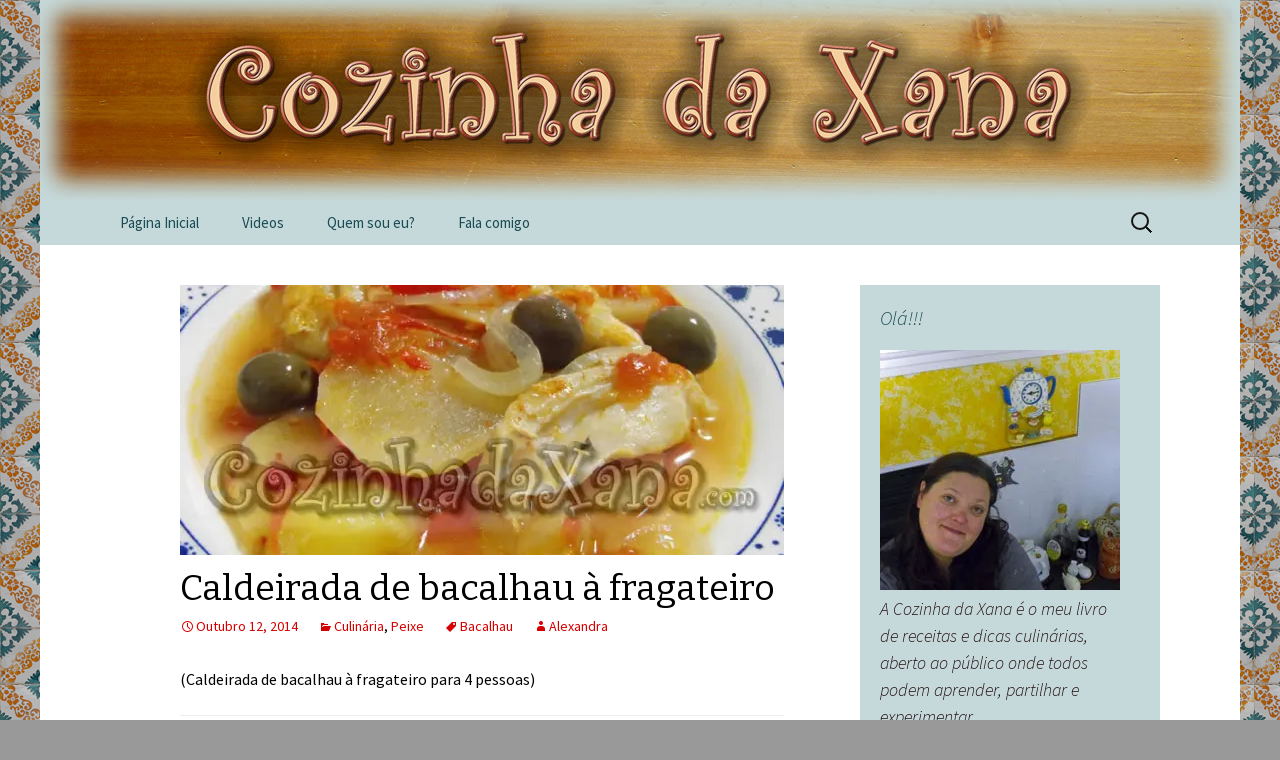

--- FILE ---
content_type: text/html; charset=UTF-8
request_url: https://cozinhadaxana.com/2014/10/12/caldeirada-bacalhau-a-fragateiro/
body_size: 13586
content:
<!DOCTYPE html>
<!--[if IE 7]>
<html class="ie ie7" lang="pt-PT">
<![endif]-->
<!--[if IE 8]>
<html class="ie ie8" lang="pt-PT">
<![endif]-->
<!--[if !(IE 7) & !(IE 8)]><!-->
<html lang="pt-PT">
<!--<![endif]-->
<head>
	<meta charset="UTF-8">
	<meta name="viewport" content="width=device-width">
	<title>Caldeirada de bacalhau à fragateiro - Cozinha da Xana</title>
	<link rel="profile" href="https://gmpg.org/xfn/11">
	<link rel="pingback" href="https://cozinhadaxana.com/xmlrpc.php">
	<!--[if lt IE 9]>
	<script src="https://cozinhadaxana.com/wp-content/themes/MyWay/js/html5.js"></script>
	<![endif]-->
	<meta name='robots' content='index, follow, max-image-preview:large, max-snippet:-1, max-video-preview:-1' />
	<style>img:is([sizes="auto" i], [sizes^="auto," i]) { contain-intrinsic-size: 3000px 1500px }</style>
	
	<!-- This site is optimized with the Yoast SEO plugin v26.4 - https://yoast.com/wordpress/plugins/seo/ -->
	<meta name="description" content="A caldeirada à fragateiro é um prato típico da Trafaria muito apreciado pelos Pescadores e não só. O segredo está nas camadas!" />
	<link rel="canonical" href="https://cozinhadaxana.com/2014/10/12/caldeirada-bacalhau-a-fragateiro/" />
	<meta property="og:locale" content="pt_PT" />
	<meta property="og:type" content="article" />
	<meta property="og:title" content="Caldeirada de bacalhau à fragateiro - Cozinha da Xana" />
	<meta property="og:description" content="A caldeirada à fragateiro é um prato típico da Trafaria muito apreciado pelos Pescadores e não só. O segredo está nas camadas!" />
	<meta property="og:url" content="https://cozinhadaxana.com/2014/10/12/caldeirada-bacalhau-a-fragateiro/" />
	<meta property="og:site_name" content="Cozinha da Xana" />
	<meta property="article:publisher" content="https://www.facebook.com/cozinhadaxana" />
	<meta property="article:published_time" content="2014-10-12T11:00:01+00:00" />
	<meta property="article:modified_time" content="2019-07-17T16:28:40+00:00" />
	<meta property="og:image" content="https://i1.wp.com/cozinhadaxana.com/wp-content/uploads/2016/05/caldeiradabacalhaufragateiro2.jpg?fit=800%2C600&ssl=1" />
	<meta property="og:image:width" content="800" />
	<meta property="og:image:height" content="600" />
	<meta property="og:image:type" content="image/jpeg" />
	<meta name="author" content="Alexandra" />
	<meta name="twitter:label1" content="Escrito por" />
	<meta name="twitter:data1" content="Alexandra" />
	<meta name="twitter:label2" content="Tempo estimado de leitura" />
	<meta name="twitter:data2" content="1 minuto" />
	<script type="application/ld+json" class="yoast-schema-graph">{"@context":"https://schema.org","@graph":[{"@type":"WebPage","@id":"https://cozinhadaxana.com/2014/10/12/caldeirada-bacalhau-a-fragateiro/","url":"https://cozinhadaxana.com/2014/10/12/caldeirada-bacalhau-a-fragateiro/","name":"Caldeirada de bacalhau à fragateiro - Cozinha da Xana","isPartOf":{"@id":"https://cozinhadaxana.com/#website"},"primaryImageOfPage":{"@id":"https://cozinhadaxana.com/2014/10/12/caldeirada-bacalhau-a-fragateiro/#primaryimage"},"image":{"@id":"https://cozinhadaxana.com/2014/10/12/caldeirada-bacalhau-a-fragateiro/#primaryimage"},"thumbnailUrl":"https://i0.wp.com/cozinhadaxana.com/wp-content/uploads/2016/05/caldeiradabacalhaufragateiro2.jpg?fit=800%2C600&ssl=1","datePublished":"2014-10-12T11:00:01+00:00","dateModified":"2019-07-17T16:28:40+00:00","author":{"@id":"https://cozinhadaxana.com/#/schema/person/c51b1300cb8c170be3306e3bdb411edf"},"description":"A caldeirada à fragateiro é um prato típico da Trafaria muito apreciado pelos Pescadores e não só. O segredo está nas camadas!","breadcrumb":{"@id":"https://cozinhadaxana.com/2014/10/12/caldeirada-bacalhau-a-fragateiro/#breadcrumb"},"inLanguage":"pt-PT","potentialAction":[{"@type":"ReadAction","target":["https://cozinhadaxana.com/2014/10/12/caldeirada-bacalhau-a-fragateiro/"]}]},{"@type":"ImageObject","inLanguage":"pt-PT","@id":"https://cozinhadaxana.com/2014/10/12/caldeirada-bacalhau-a-fragateiro/#primaryimage","url":"https://i0.wp.com/cozinhadaxana.com/wp-content/uploads/2016/05/caldeiradabacalhaufragateiro2.jpg?fit=800%2C600&ssl=1","contentUrl":"https://i0.wp.com/cozinhadaxana.com/wp-content/uploads/2016/05/caldeiradabacalhaufragateiro2.jpg?fit=800%2C600&ssl=1","width":800,"height":600,"caption":"Caldeirada de bacalhau à fragateiro"},{"@type":"BreadcrumbList","@id":"https://cozinhadaxana.com/2014/10/12/caldeirada-bacalhau-a-fragateiro/#breadcrumb","itemListElement":[{"@type":"ListItem","position":1,"name":"Início","item":"https://cozinhadaxana.com/"},{"@type":"ListItem","position":2,"name":"Caldeirada de bacalhau à fragateiro"}]},{"@type":"WebSite","@id":"https://cozinhadaxana.com/#website","url":"https://cozinhadaxana.com/","name":"Cozinha da Xana","description":"Receitas úteis, rápidas e práticas. Dicas, truques e segredos que se perderam no tempo dos nossos Avós.","potentialAction":[{"@type":"SearchAction","target":{"@type":"EntryPoint","urlTemplate":"https://cozinhadaxana.com/?s={search_term_string}"},"query-input":{"@type":"PropertyValueSpecification","valueRequired":true,"valueName":"search_term_string"}}],"inLanguage":"pt-PT"},{"@type":"Person","@id":"https://cozinhadaxana.com/#/schema/person/c51b1300cb8c170be3306e3bdb411edf","name":"Alexandra","image":{"@type":"ImageObject","inLanguage":"pt-PT","@id":"https://cozinhadaxana.com/#/schema/person/image/","url":"https://secure.gravatar.com/avatar/ad74cf4d68e2248ab730c247562e4baebb2e3bd8190cf8a30a8bd8682987c2fe?s=96&d=mm&r=g","contentUrl":"https://secure.gravatar.com/avatar/ad74cf4d68e2248ab730c247562e4baebb2e3bd8190cf8a30a8bd8682987c2fe?s=96&d=mm&r=g","caption":"Alexandra"},"sameAs":["http://cozinhadaxana.com"],"url":"https://cozinhadaxana.com/author/xana/"}]}</script>
	<!-- / Yoast SEO plugin. -->


<link rel='dns-prefetch' href='//assets.pinterest.com' />
<link rel='dns-prefetch' href='//secure.gravatar.com' />
<link rel='dns-prefetch' href='//stats.wp.com' />
<link rel='dns-prefetch' href='//netdna.bootstrapcdn.com' />
<link rel='dns-prefetch' href='//fonts.googleapis.com' />
<link rel='dns-prefetch' href='//v0.wordpress.com' />
<link rel='preconnect' href='//i0.wp.com' />
<link rel='preconnect' href='//c0.wp.com' />
<link rel="alternate" type="application/rss+xml" title="Cozinha da Xana &raquo; Feed" href="https://cozinhadaxana.com/feed/" />
<link rel="alternate" type="application/rss+xml" title="Cozinha da Xana &raquo; Feed de comentários" href="https://cozinhadaxana.com/comments/feed/" />
<link rel="alternate" type="application/rss+xml" title="Feed de comentários de Cozinha da Xana &raquo; Caldeirada de bacalhau à fragateiro" href="https://cozinhadaxana.com/2014/10/12/caldeirada-bacalhau-a-fragateiro/feed/" />
<script type="text/javascript">
/* <![CDATA[ */
window._wpemojiSettings = {"baseUrl":"https:\/\/s.w.org\/images\/core\/emoji\/16.0.1\/72x72\/","ext":".png","svgUrl":"https:\/\/s.w.org\/images\/core\/emoji\/16.0.1\/svg\/","svgExt":".svg","source":{"concatemoji":"https:\/\/cozinhadaxana.com\/wp-includes\/js\/wp-emoji-release.min.js?ver=6.8.3"}};
/*! This file is auto-generated */
!function(s,n){var o,i,e;function c(e){try{var t={supportTests:e,timestamp:(new Date).valueOf()};sessionStorage.setItem(o,JSON.stringify(t))}catch(e){}}function p(e,t,n){e.clearRect(0,0,e.canvas.width,e.canvas.height),e.fillText(t,0,0);var t=new Uint32Array(e.getImageData(0,0,e.canvas.width,e.canvas.height).data),a=(e.clearRect(0,0,e.canvas.width,e.canvas.height),e.fillText(n,0,0),new Uint32Array(e.getImageData(0,0,e.canvas.width,e.canvas.height).data));return t.every(function(e,t){return e===a[t]})}function u(e,t){e.clearRect(0,0,e.canvas.width,e.canvas.height),e.fillText(t,0,0);for(var n=e.getImageData(16,16,1,1),a=0;a<n.data.length;a++)if(0!==n.data[a])return!1;return!0}function f(e,t,n,a){switch(t){case"flag":return n(e,"\ud83c\udff3\ufe0f\u200d\u26a7\ufe0f","\ud83c\udff3\ufe0f\u200b\u26a7\ufe0f")?!1:!n(e,"\ud83c\udde8\ud83c\uddf6","\ud83c\udde8\u200b\ud83c\uddf6")&&!n(e,"\ud83c\udff4\udb40\udc67\udb40\udc62\udb40\udc65\udb40\udc6e\udb40\udc67\udb40\udc7f","\ud83c\udff4\u200b\udb40\udc67\u200b\udb40\udc62\u200b\udb40\udc65\u200b\udb40\udc6e\u200b\udb40\udc67\u200b\udb40\udc7f");case"emoji":return!a(e,"\ud83e\udedf")}return!1}function g(e,t,n,a){var r="undefined"!=typeof WorkerGlobalScope&&self instanceof WorkerGlobalScope?new OffscreenCanvas(300,150):s.createElement("canvas"),o=r.getContext("2d",{willReadFrequently:!0}),i=(o.textBaseline="top",o.font="600 32px Arial",{});return e.forEach(function(e){i[e]=t(o,e,n,a)}),i}function t(e){var t=s.createElement("script");t.src=e,t.defer=!0,s.head.appendChild(t)}"undefined"!=typeof Promise&&(o="wpEmojiSettingsSupports",i=["flag","emoji"],n.supports={everything:!0,everythingExceptFlag:!0},e=new Promise(function(e){s.addEventListener("DOMContentLoaded",e,{once:!0})}),new Promise(function(t){var n=function(){try{var e=JSON.parse(sessionStorage.getItem(o));if("object"==typeof e&&"number"==typeof e.timestamp&&(new Date).valueOf()<e.timestamp+604800&&"object"==typeof e.supportTests)return e.supportTests}catch(e){}return null}();if(!n){if("undefined"!=typeof Worker&&"undefined"!=typeof OffscreenCanvas&&"undefined"!=typeof URL&&URL.createObjectURL&&"undefined"!=typeof Blob)try{var e="postMessage("+g.toString()+"("+[JSON.stringify(i),f.toString(),p.toString(),u.toString()].join(",")+"));",a=new Blob([e],{type:"text/javascript"}),r=new Worker(URL.createObjectURL(a),{name:"wpTestEmojiSupports"});return void(r.onmessage=function(e){c(n=e.data),r.terminate(),t(n)})}catch(e){}c(n=g(i,f,p,u))}t(n)}).then(function(e){for(var t in e)n.supports[t]=e[t],n.supports.everything=n.supports.everything&&n.supports[t],"flag"!==t&&(n.supports.everythingExceptFlag=n.supports.everythingExceptFlag&&n.supports[t]);n.supports.everythingExceptFlag=n.supports.everythingExceptFlag&&!n.supports.flag,n.DOMReady=!1,n.readyCallback=function(){n.DOMReady=!0}}).then(function(){return e}).then(function(){var e;n.supports.everything||(n.readyCallback(),(e=n.source||{}).concatemoji?t(e.concatemoji):e.wpemoji&&e.twemoji&&(t(e.twemoji),t(e.wpemoji)))}))}((window,document),window._wpemojiSettings);
/* ]]> */
</script>

<style id='wp-emoji-styles-inline-css' type='text/css'>

	img.wp-smiley, img.emoji {
		display: inline !important;
		border: none !important;
		box-shadow: none !important;
		height: 1em !important;
		width: 1em !important;
		margin: 0 0.07em !important;
		vertical-align: -0.1em !important;
		background: none !important;
		padding: 0 !important;
	}
</style>
<link rel='stylesheet' id='wp-block-library-css' href='https://c0.wp.com/c/6.8.3/wp-includes/css/dist/block-library/style.min.css' type='text/css' media='all' />
<style id='classic-theme-styles-inline-css' type='text/css'>
/*! This file is auto-generated */
.wp-block-button__link{color:#fff;background-color:#32373c;border-radius:9999px;box-shadow:none;text-decoration:none;padding:calc(.667em + 2px) calc(1.333em + 2px);font-size:1.125em}.wp-block-file__button{background:#32373c;color:#fff;text-decoration:none}
</style>
<link rel='stylesheet' id='mediaelement-css' href='https://c0.wp.com/c/6.8.3/wp-includes/js/mediaelement/mediaelementplayer-legacy.min.css' type='text/css' media='all' />
<link rel='stylesheet' id='wp-mediaelement-css' href='https://c0.wp.com/c/6.8.3/wp-includes/js/mediaelement/wp-mediaelement.min.css' type='text/css' media='all' />
<style id='jetpack-sharing-buttons-style-inline-css' type='text/css'>
.jetpack-sharing-buttons__services-list{display:flex;flex-direction:row;flex-wrap:wrap;gap:0;list-style-type:none;margin:5px;padding:0}.jetpack-sharing-buttons__services-list.has-small-icon-size{font-size:12px}.jetpack-sharing-buttons__services-list.has-normal-icon-size{font-size:16px}.jetpack-sharing-buttons__services-list.has-large-icon-size{font-size:24px}.jetpack-sharing-buttons__services-list.has-huge-icon-size{font-size:36px}@media print{.jetpack-sharing-buttons__services-list{display:none!important}}.editor-styles-wrapper .wp-block-jetpack-sharing-buttons{gap:0;padding-inline-start:0}ul.jetpack-sharing-buttons__services-list.has-background{padding:1.25em 2.375em}
</style>
<style id='global-styles-inline-css' type='text/css'>
:root{--wp--preset--aspect-ratio--square: 1;--wp--preset--aspect-ratio--4-3: 4/3;--wp--preset--aspect-ratio--3-4: 3/4;--wp--preset--aspect-ratio--3-2: 3/2;--wp--preset--aspect-ratio--2-3: 2/3;--wp--preset--aspect-ratio--16-9: 16/9;--wp--preset--aspect-ratio--9-16: 9/16;--wp--preset--color--black: #000000;--wp--preset--color--cyan-bluish-gray: #abb8c3;--wp--preset--color--white: #ffffff;--wp--preset--color--pale-pink: #f78da7;--wp--preset--color--vivid-red: #cf2e2e;--wp--preset--color--luminous-vivid-orange: #ff6900;--wp--preset--color--luminous-vivid-amber: #fcb900;--wp--preset--color--light-green-cyan: #7bdcb5;--wp--preset--color--vivid-green-cyan: #00d084;--wp--preset--color--pale-cyan-blue: #8ed1fc;--wp--preset--color--vivid-cyan-blue: #0693e3;--wp--preset--color--vivid-purple: #9b51e0;--wp--preset--gradient--vivid-cyan-blue-to-vivid-purple: linear-gradient(135deg,rgba(6,147,227,1) 0%,rgb(155,81,224) 100%);--wp--preset--gradient--light-green-cyan-to-vivid-green-cyan: linear-gradient(135deg,rgb(122,220,180) 0%,rgb(0,208,130) 100%);--wp--preset--gradient--luminous-vivid-amber-to-luminous-vivid-orange: linear-gradient(135deg,rgba(252,185,0,1) 0%,rgba(255,105,0,1) 100%);--wp--preset--gradient--luminous-vivid-orange-to-vivid-red: linear-gradient(135deg,rgba(255,105,0,1) 0%,rgb(207,46,46) 100%);--wp--preset--gradient--very-light-gray-to-cyan-bluish-gray: linear-gradient(135deg,rgb(238,238,238) 0%,rgb(169,184,195) 100%);--wp--preset--gradient--cool-to-warm-spectrum: linear-gradient(135deg,rgb(74,234,220) 0%,rgb(151,120,209) 20%,rgb(207,42,186) 40%,rgb(238,44,130) 60%,rgb(251,105,98) 80%,rgb(254,248,76) 100%);--wp--preset--gradient--blush-light-purple: linear-gradient(135deg,rgb(255,206,236) 0%,rgb(152,150,240) 100%);--wp--preset--gradient--blush-bordeaux: linear-gradient(135deg,rgb(254,205,165) 0%,rgb(254,45,45) 50%,rgb(107,0,62) 100%);--wp--preset--gradient--luminous-dusk: linear-gradient(135deg,rgb(255,203,112) 0%,rgb(199,81,192) 50%,rgb(65,88,208) 100%);--wp--preset--gradient--pale-ocean: linear-gradient(135deg,rgb(255,245,203) 0%,rgb(182,227,212) 50%,rgb(51,167,181) 100%);--wp--preset--gradient--electric-grass: linear-gradient(135deg,rgb(202,248,128) 0%,rgb(113,206,126) 100%);--wp--preset--gradient--midnight: linear-gradient(135deg,rgb(2,3,129) 0%,rgb(40,116,252) 100%);--wp--preset--font-size--small: 13px;--wp--preset--font-size--medium: 20px;--wp--preset--font-size--large: 36px;--wp--preset--font-size--x-large: 42px;--wp--preset--spacing--20: 0.44rem;--wp--preset--spacing--30: 0.67rem;--wp--preset--spacing--40: 1rem;--wp--preset--spacing--50: 1.5rem;--wp--preset--spacing--60: 2.25rem;--wp--preset--spacing--70: 3.38rem;--wp--preset--spacing--80: 5.06rem;--wp--preset--shadow--natural: 6px 6px 9px rgba(0, 0, 0, 0.2);--wp--preset--shadow--deep: 12px 12px 50px rgba(0, 0, 0, 0.4);--wp--preset--shadow--sharp: 6px 6px 0px rgba(0, 0, 0, 0.2);--wp--preset--shadow--outlined: 6px 6px 0px -3px rgba(255, 255, 255, 1), 6px 6px rgba(0, 0, 0, 1);--wp--preset--shadow--crisp: 6px 6px 0px rgba(0, 0, 0, 1);}:where(.is-layout-flex){gap: 0.5em;}:where(.is-layout-grid){gap: 0.5em;}body .is-layout-flex{display: flex;}.is-layout-flex{flex-wrap: wrap;align-items: center;}.is-layout-flex > :is(*, div){margin: 0;}body .is-layout-grid{display: grid;}.is-layout-grid > :is(*, div){margin: 0;}:where(.wp-block-columns.is-layout-flex){gap: 2em;}:where(.wp-block-columns.is-layout-grid){gap: 2em;}:where(.wp-block-post-template.is-layout-flex){gap: 1.25em;}:where(.wp-block-post-template.is-layout-grid){gap: 1.25em;}.has-black-color{color: var(--wp--preset--color--black) !important;}.has-cyan-bluish-gray-color{color: var(--wp--preset--color--cyan-bluish-gray) !important;}.has-white-color{color: var(--wp--preset--color--white) !important;}.has-pale-pink-color{color: var(--wp--preset--color--pale-pink) !important;}.has-vivid-red-color{color: var(--wp--preset--color--vivid-red) !important;}.has-luminous-vivid-orange-color{color: var(--wp--preset--color--luminous-vivid-orange) !important;}.has-luminous-vivid-amber-color{color: var(--wp--preset--color--luminous-vivid-amber) !important;}.has-light-green-cyan-color{color: var(--wp--preset--color--light-green-cyan) !important;}.has-vivid-green-cyan-color{color: var(--wp--preset--color--vivid-green-cyan) !important;}.has-pale-cyan-blue-color{color: var(--wp--preset--color--pale-cyan-blue) !important;}.has-vivid-cyan-blue-color{color: var(--wp--preset--color--vivid-cyan-blue) !important;}.has-vivid-purple-color{color: var(--wp--preset--color--vivid-purple) !important;}.has-black-background-color{background-color: var(--wp--preset--color--black) !important;}.has-cyan-bluish-gray-background-color{background-color: var(--wp--preset--color--cyan-bluish-gray) !important;}.has-white-background-color{background-color: var(--wp--preset--color--white) !important;}.has-pale-pink-background-color{background-color: var(--wp--preset--color--pale-pink) !important;}.has-vivid-red-background-color{background-color: var(--wp--preset--color--vivid-red) !important;}.has-luminous-vivid-orange-background-color{background-color: var(--wp--preset--color--luminous-vivid-orange) !important;}.has-luminous-vivid-amber-background-color{background-color: var(--wp--preset--color--luminous-vivid-amber) !important;}.has-light-green-cyan-background-color{background-color: var(--wp--preset--color--light-green-cyan) !important;}.has-vivid-green-cyan-background-color{background-color: var(--wp--preset--color--vivid-green-cyan) !important;}.has-pale-cyan-blue-background-color{background-color: var(--wp--preset--color--pale-cyan-blue) !important;}.has-vivid-cyan-blue-background-color{background-color: var(--wp--preset--color--vivid-cyan-blue) !important;}.has-vivid-purple-background-color{background-color: var(--wp--preset--color--vivid-purple) !important;}.has-black-border-color{border-color: var(--wp--preset--color--black) !important;}.has-cyan-bluish-gray-border-color{border-color: var(--wp--preset--color--cyan-bluish-gray) !important;}.has-white-border-color{border-color: var(--wp--preset--color--white) !important;}.has-pale-pink-border-color{border-color: var(--wp--preset--color--pale-pink) !important;}.has-vivid-red-border-color{border-color: var(--wp--preset--color--vivid-red) !important;}.has-luminous-vivid-orange-border-color{border-color: var(--wp--preset--color--luminous-vivid-orange) !important;}.has-luminous-vivid-amber-border-color{border-color: var(--wp--preset--color--luminous-vivid-amber) !important;}.has-light-green-cyan-border-color{border-color: var(--wp--preset--color--light-green-cyan) !important;}.has-vivid-green-cyan-border-color{border-color: var(--wp--preset--color--vivid-green-cyan) !important;}.has-pale-cyan-blue-border-color{border-color: var(--wp--preset--color--pale-cyan-blue) !important;}.has-vivid-cyan-blue-border-color{border-color: var(--wp--preset--color--vivid-cyan-blue) !important;}.has-vivid-purple-border-color{border-color: var(--wp--preset--color--vivid-purple) !important;}.has-vivid-cyan-blue-to-vivid-purple-gradient-background{background: var(--wp--preset--gradient--vivid-cyan-blue-to-vivid-purple) !important;}.has-light-green-cyan-to-vivid-green-cyan-gradient-background{background: var(--wp--preset--gradient--light-green-cyan-to-vivid-green-cyan) !important;}.has-luminous-vivid-amber-to-luminous-vivid-orange-gradient-background{background: var(--wp--preset--gradient--luminous-vivid-amber-to-luminous-vivid-orange) !important;}.has-luminous-vivid-orange-to-vivid-red-gradient-background{background: var(--wp--preset--gradient--luminous-vivid-orange-to-vivid-red) !important;}.has-very-light-gray-to-cyan-bluish-gray-gradient-background{background: var(--wp--preset--gradient--very-light-gray-to-cyan-bluish-gray) !important;}.has-cool-to-warm-spectrum-gradient-background{background: var(--wp--preset--gradient--cool-to-warm-spectrum) !important;}.has-blush-light-purple-gradient-background{background: var(--wp--preset--gradient--blush-light-purple) !important;}.has-blush-bordeaux-gradient-background{background: var(--wp--preset--gradient--blush-bordeaux) !important;}.has-luminous-dusk-gradient-background{background: var(--wp--preset--gradient--luminous-dusk) !important;}.has-pale-ocean-gradient-background{background: var(--wp--preset--gradient--pale-ocean) !important;}.has-electric-grass-gradient-background{background: var(--wp--preset--gradient--electric-grass) !important;}.has-midnight-gradient-background{background: var(--wp--preset--gradient--midnight) !important;}.has-small-font-size{font-size: var(--wp--preset--font-size--small) !important;}.has-medium-font-size{font-size: var(--wp--preset--font-size--medium) !important;}.has-large-font-size{font-size: var(--wp--preset--font-size--large) !important;}.has-x-large-font-size{font-size: var(--wp--preset--font-size--x-large) !important;}
:where(.wp-block-post-template.is-layout-flex){gap: 1.25em;}:where(.wp-block-post-template.is-layout-grid){gap: 1.25em;}
:where(.wp-block-columns.is-layout-flex){gap: 2em;}:where(.wp-block-columns.is-layout-grid){gap: 2em;}
:root :where(.wp-block-pullquote){font-size: 1.5em;line-height: 1.6;}
</style>
<link rel='stylesheet' id='font-awesome-css' href='//netdna.bootstrapcdn.com/font-awesome/4.1.0/css/font-awesome.css' type='text/css' media='screen' />
<link rel='stylesheet' id='twentythirteen-fonts-css' href='https://fonts.googleapis.com/css?family=Source+Sans+Pro%3A300%2C400%2C700%2C300italic%2C400italic%2C700italic%7CBitter%3A400%2C700&#038;subset=latin%2Clatin-ext' type='text/css' media='all' />
<link rel='stylesheet' id='twentythirteen-style-css' href='https://cozinhadaxana.com/wp-content/themes/MyWay/style.css?ver=2013-07-18' type='text/css' media='all' />
<!--[if lt IE 9]>
<link rel='stylesheet' id='twentythirteen-ie-css' href='https://cozinhadaxana.com/wp-content/themes/MyWay/css/ie.css?ver=2013-07-18' type='text/css' media='all' />
<![endif]-->
<link rel='stylesheet' id='wp-pagenavi-css' href='https://cozinhadaxana.com/wp-content/plugins/wp-pagenavi/pagenavi-css.css?ver=2.70' type='text/css' media='all' />
<link rel='stylesheet' id='genericons-css' href='https://cozinhadaxana.com/wp-content/plugins/genericond/genericons/genericons/genericons.css?ver=6.8.3' type='text/css' media='all' />
<link rel='stylesheet' id='genericond-css' href='https://cozinhadaxana.com/wp-content/plugins/genericond/css/genericond.css?ver=6.8.3' type='text/css' media='all' />
<script type="text/javascript" src="https://c0.wp.com/c/6.8.3/wp-includes/js/jquery/jquery.min.js" id="jquery-core-js"></script>
<script type="text/javascript" src="https://c0.wp.com/c/6.8.3/wp-includes/js/jquery/jquery-migrate.min.js" id="jquery-migrate-js"></script>
<link rel="https://api.w.org/" href="https://cozinhadaxana.com/wp-json/" /><link rel="alternate" title="JSON" type="application/json" href="https://cozinhadaxana.com/wp-json/wp/v2/posts/3439" /><link rel="EditURI" type="application/rsd+xml" title="RSD" href="https://cozinhadaxana.com/xmlrpc.php?rsd" />
<meta name="generator" content="WordPress 6.8.3" />
<link rel='shortlink' href='https://wp.me/p6YHJR-Tt' />
<link rel="alternate" title="oEmbed (JSON)" type="application/json+oembed" href="https://cozinhadaxana.com/wp-json/oembed/1.0/embed?url=https%3A%2F%2Fcozinhadaxana.com%2F2014%2F10%2F12%2Fcaldeirada-bacalhau-a-fragateiro%2F" />
<link rel="alternate" title="oEmbed (XML)" type="text/xml+oembed" href="https://cozinhadaxana.com/wp-json/oembed/1.0/embed?url=https%3A%2F%2Fcozinhadaxana.com%2F2014%2F10%2F12%2Fcaldeirada-bacalhau-a-fragateiro%2F&#038;format=xml" />

<style>
.scroll-back-to-top-wrapper {
    position: fixed;
	opacity: 0;
	visibility: hidden;
	overflow: hidden;
	text-align: center;
	z-index: 99999999;
    background-color: #1B4B54;
	color: #eeeeee;
	width: 50px;
	height: 48px;
	line-height: 48px;
	right: 30px;
	bottom: 30px;
	padding-top: 2px;
	border-top-left-radius: 10px;
	border-top-right-radius: 10px;
	border-bottom-right-radius: 10px;
	border-bottom-left-radius: 10px;
	-webkit-transition: all 0.5s ease-in-out;
	-moz-transition: all 0.5s ease-in-out;
	-ms-transition: all 0.5s ease-in-out;
	-o-transition: all 0.5s ease-in-out;
	transition: all 0.5s ease-in-out;
}
.scroll-back-to-top-wrapper:hover {
	background-color: #eeeeee;
  color: #1b4b54;
}
.scroll-back-to-top-wrapper.show {
    visibility:visible;
    cursor:pointer;
	opacity: 1.0;
}
.scroll-back-to-top-wrapper i.fa {
	line-height: inherit;
}
.scroll-back-to-top-wrapper .fa-lg {
	vertical-align: 0;
}
</style>	<style>img#wpstats{display:none}</style>
		<link rel="icon" href="https://i0.wp.com/cozinhadaxana.com/wp-content/uploads/2015/12/cropped-Icone-do-site.jpg?fit=32%2C32&#038;ssl=1" sizes="32x32" />
<link rel="icon" href="https://i0.wp.com/cozinhadaxana.com/wp-content/uploads/2015/12/cropped-Icone-do-site.jpg?fit=192%2C192&#038;ssl=1" sizes="192x192" />
<link rel="apple-touch-icon" href="https://i0.wp.com/cozinhadaxana.com/wp-content/uploads/2015/12/cropped-Icone-do-site.jpg?fit=180%2C180&#038;ssl=1" />
<meta name="msapplication-TileImage" content="https://i0.wp.com/cozinhadaxana.com/wp-content/uploads/2015/12/cropped-Icone-do-site.jpg?fit=270%2C270&#038;ssl=1" />
		<style type="text/css" id="wp-custom-css">
			.genericon {
	font-size: 32px;
	width: 42px;
	height: 34px;
	color: #1B4B54;
}


.genericon:hover {
	font-size: 34px;
	color: #D70000;
}


.genericon-youtube {
	font-size: 40px;
}


.genericon-youtube:hover {
	font-size: 44px;
}
		</style>
		
<!--Código Adsense-->	
	
	<script async src="//pagead2.googlesyndication.com/pagead/js/adsbygoogle.js"></script>
		<script>
			 (adsbygoogle = window.adsbygoogle || []).push({
				  google_ad_client: "ca-pub-1562360225982473",
				  enable_page_level_ads: true
			 });
		</script>
	
<!--Fim código Adsense-->
	
	
</head>

<body class="wp-singular post-template-default single single-post postid-3439 single-format-standard wp-theme-MyWay sidebar">
	<div id="page" class="hfeed site">
		<header id="masthead" class="site-header" role="banner">
			<a class="home-link" href="https://cozinhadaxana.com/" title="Cozinha da Xana" rel="home">

				<img src="https://cozinhadaxana.com/wp-content/themes/MyWay/images/Header.jpg" style="width:100%;height:auto;">

			</a>

			<div id="navbar" class="navbar">
				<nav id="site-navigation" class="navigation main-navigation" role="navigation">
					<button class="menu-toggle">Menu</button>
					<a class="screen-reader-text skip-link" href="#content" title="Skip to content">Skip to content</a>
					<div class="menu-principal-container"><ul id="primary-menu" class="nav-menu"><li id="menu-item-676" class="menu-item menu-item-type-custom menu-item-object-custom menu-item-home menu-item-676"><a href="https://cozinhadaxana.com">Página Inicial</a></li>
<li id="menu-item-698" class="menu-item menu-item-type-custom menu-item-object-custom menu-item-698"><a target="_blank" href="https://www.youtube.com/c/cozinhadaxana/">Videos</a></li>
<li id="menu-item-693" class="menu-item menu-item-type-post_type menu-item-object-page menu-item-693"><a href="https://cozinhadaxana.com/cozinha-da-xana/">Quem sou eu?</a></li>
<li id="menu-item-685" class="menu-item menu-item-type-post_type menu-item-object-page menu-item-685"><a href="https://cozinhadaxana.com/contactos/">Fala comigo</a></li>
</ul></div>					<form role="search" method="get" class="search-form" action="https://cozinhadaxana.com/">
				<label>
					<span class="screen-reader-text">Pesquisar por:</span>
					<input type="search" class="search-field" placeholder="Pesquisar &hellip;" value="" name="s" />
				</label>
				<input type="submit" class="search-submit" value="Pesquisar" />
			</form>				</nav><!-- #site-navigation -->
			</div><!-- #navbar -->
		</header><!-- #masthead -->

		<div id="main" class="site-main">
	<div id="primary" class="content-area">
		<div id="content" class="site-content" role="main">

						
				
<article id="post-3439" class="post-3439 post type-post status-publish format-standard has-post-thumbnail hentry category-culinaria category-peixe tag-bacalhau">
	<header class="entry-header">
				<div class="entry-thumbnail">
			<img width="604" height="270" src="https://i0.wp.com/cozinhadaxana.com/wp-content/uploads/2016/05/caldeiradabacalhaufragateiro2.jpg?resize=604%2C270&amp;ssl=1" class="attachment-post-thumbnail size-post-thumbnail wp-post-image" alt="Caldeirada de bacalhau à fragateiro" decoding="async" fetchpriority="high" />		</div>
		
				<h1 class="entry-title">Caldeirada de bacalhau à fragateiro</h1>
		
		<div class="entry-meta">
			<span class="date"><a href="https://cozinhadaxana.com/2014/10/12/caldeirada-bacalhau-a-fragateiro/" title="Permalink to Caldeirada de bacalhau à fragateiro" rel="bookmark"><time class="entry-date" datetime="2014-10-12T12:00:01+01:00">Outubro 12, 2014</time></a></span><span class="categories-links"><a href="https://cozinhadaxana.com/category/culinaria/" rel="category tag">Culinária</a>, <a href="https://cozinhadaxana.com/category/culinaria/peixe/" rel="category tag">Peixe</a></span><span class="tags-links"><a href="https://cozinhadaxana.com/tag/bacalhau/" rel="tag">Bacalhau</a></span><span class="author vcard"><a class="url fn n" href="https://cozinhadaxana.com/author/xana/" title="View all posts by Alexandra" rel="author">Alexandra</a></span>					</div><!-- .entry-meta -->
	</header><!-- .entry-header -->

		<div class="entry-content">
		<p>(Caldeirada de bacalhau à fragateiro para 4 pessoas)</p>
<table>
<tbody>
<tr>
<td><strong>Ingredientes para esta receita</strong>:</p>
<p>&#8211; 3 postas de <a href="https://cozinhadaxana.com/2011/12/17/os-peixes-bacalhau/">bacalhau</a>, lascado ou em cubos;<br />
&#8211; 3 <a href="https://cozinhadaxana.com/2012/08/18/as-frutas-o-tomate/">tomates</a> maduros, às rodelas;<br />
&#8211; 1 pimento encarnado, em rodelas finas;<br />
&#8211; 4 batatas grandes, em rodelas finas;<br />
&#8211; 3 <a href="https://cozinhadaxana.com/2012/02/25/cebola/">cebolas</a>, às rodelas;<br />
&#8211; Sal;<br />
&#8211; Pimenta;<br />
&#8211; Azeite;<br />
&#8211; 1 folha de louro;<br />
&#8211; 2 dentes de <a href="https://cozinhadaxana.com/2012/02/18/dicas-como-conservar-alho-seco/">alho picado</a>;<br />
&#8211; 1 copo de vinho branco de boa qualidade;<br />
&#8211; Azeitonas para enfeitar.</td>
<td>
<p style="text-align: center;"><a href="https://i0.wp.com/cozinhadaxana.com/wp-content/uploads/2016/05/caldeiradabacalhaufragateiro1.jpg?ssl=1" rel="attachment wp-att-3441"><img data-recalc-dims="1" decoding="async" class="size-medium wp-image-3441 aligncenter" src="https://i0.wp.com/cozinhadaxana.com/wp-content/uploads/2016/05/caldeiradabacalhaufragateiro1.jpg?resize=300%2C225&#038;ssl=1" alt="Caldeirada de bacalhau à fragateiro" width="300" height="225" srcset="https://i0.wp.com/cozinhadaxana.com/wp-content/uploads/2016/05/caldeiradabacalhaufragateiro1.jpg?resize=300%2C225&amp;ssl=1 300w, https://i0.wp.com/cozinhadaxana.com/wp-content/uploads/2016/05/caldeiradabacalhaufragateiro1.jpg?resize=768%2C576&amp;ssl=1 768w, https://i0.wp.com/cozinhadaxana.com/wp-content/uploads/2016/05/caldeiradabacalhaufragateiro1.jpg?w=800&amp;ssl=1 800w" sizes="(max-width: 300px) 100vw, 300px" /></a><strong>Caldeirada de bacalhau à fragateiro</strong></p>
</td>
</tr>
</tbody>
</table>
<p><strong>Como preparar</strong>:</p>
<p>Este prato é preparado por camadas, de preferência numa panela larga para facilitar a cozedura.</p>
<p><span id="more-3439"></span>Coloca os ingredientes na panela, pela seguinte ordem:</p>
<p>&#8211; Cebola;<br />
&#8211; Batata;<br />
&#8211; Tomate;<br />
&#8211; Pimento;<br />
&#8211; Termina com o bacalhau.</p>
<p>Coloca a folha de louro, polvilha com sal, pimenta e alho picado.</p>
<p>Rega com um fio generoso de azeite.</p>
<p>Adiciona o vinho branco, tapa a panela e leva a lume brando, aproximadamente 30 minutos, agita a panela ocasionalmente para que a cebola não pegue ao fundo.</p>
<p>Retira a tampa do tacho e rectifica o tempero. Polvilha com azeitonas e serve de imediato.</p>
<table>
<tbody>
<tr>
<td><a href="https://i0.wp.com/cozinhadaxana.com/wp-content/uploads/2016/05/caldeiradabacalhaufragateiro2.jpg?ssl=1" rel="attachment wp-att-3442"><img data-recalc-dims="1" decoding="async" class="size-medium wp-image-3442 aligncenter" src="https://i0.wp.com/cozinhadaxana.com/wp-content/uploads/2016/05/caldeiradabacalhaufragateiro2.jpg?resize=300%2C225&#038;ssl=1" alt="Caldeirada de bacalhau à fragateiro" width="300" height="225" srcset="https://i0.wp.com/cozinhadaxana.com/wp-content/uploads/2016/05/caldeiradabacalhaufragateiro2.jpg?resize=300%2C225&amp;ssl=1 300w, https://i0.wp.com/cozinhadaxana.com/wp-content/uploads/2016/05/caldeiradabacalhaufragateiro2.jpg?resize=768%2C576&amp;ssl=1 768w, https://i0.wp.com/cozinhadaxana.com/wp-content/uploads/2016/05/caldeiradabacalhaufragateiro2.jpg?w=800&amp;ssl=1 800w" sizes="(max-width: 300px) 100vw, 300px" /></a></td>
<td><a href="https://i0.wp.com/cozinhadaxana.com/wp-content/uploads/2016/05/caldeiradabacalhaufragateiro3.jpg?ssl=1" rel="attachment wp-att-3443"><img data-recalc-dims="1" loading="lazy" decoding="async" class="size-medium wp-image-3443 aligncenter" src="https://i0.wp.com/cozinhadaxana.com/wp-content/uploads/2016/05/caldeiradabacalhaufragateiro3.jpg?resize=300%2C225&#038;ssl=1" alt="Caldeirada de bacalhau à fragateiro" width="300" height="225" srcset="https://i0.wp.com/cozinhadaxana.com/wp-content/uploads/2016/05/caldeiradabacalhaufragateiro3.jpg?resize=300%2C225&amp;ssl=1 300w, https://i0.wp.com/cozinhadaxana.com/wp-content/uploads/2016/05/caldeiradabacalhaufragateiro3.jpg?resize=768%2C576&amp;ssl=1 768w, https://i0.wp.com/cozinhadaxana.com/wp-content/uploads/2016/05/caldeiradabacalhaufragateiro3.jpg?w=800&amp;ssl=1 800w" sizes="auto, (max-width: 300px) 100vw, 300px" /></a></td>
</tr>
</tbody>
</table>
<p style="text-align: center;"><strong>Caldeirada de bacalhau à fragateiro</strong></p>
<p><strong>Dica</strong>: Para que a caldeirada não se pegue ao fundo utiliza-se uma camada inicial de bivalves (ameijoas, mexilhão, conquilhas). Na falta de bivalves utiliza-se pedras pequenas, das que se encontram na praia (devem ser fervidas em várias águas com sal e secas ao sol, depois guardam-se num frasquinho com tampa).</p>
<p><strong>Curiosidades</strong>: O Fragateiro é um restaurante, na Trafaria, que é conhecido pela sua caldeirada. Fragata é também o nome de um navio de guerra.</p>
<p>No nosso <a href="http://forum.cozinhadaxana.com/index.php?topic=467.msg552#msg552">fórum </a>podes publicar receitas, esclarecer dúvidas e trocar ideias com todos os membros. Junta-te a nós e visita também a página do <a href="https://www.facebook.com/cozinhadaxana/">Facebook </a>=)</p>
<p><strong>Porque nunca é tarde para aprender, basta querer!</strong></p>
	</div><!-- .entry-content -->
	
	<footer class="entry-meta">
		
			</footer><!-- .entry-meta -->
</article><!-- #post -->
					<nav class="navigation post-navigation" role="navigation">
		<h1 class="screen-reader-text">Post navigation</h1>
		<div class="nav-links">

			<a href="https://cozinhadaxana.com/2014/10/09/salada-legumes-grelhados/" rel="prev"><span class="meta-nav">&larr;</span> Salada de legumes grelhados</a>			<a href="https://cozinhadaxana.com/2014/10/14/doce-tomate-verde/" rel="next">Doce de tomate verde <span class="meta-nav">&rarr;</span></a>
		</div><!-- .nav-links -->
	</nav><!-- .navigation -->
					
<div id="comments" class="comments-area">

	
		<div id="respond" class="comment-respond">
		<h3 id="reply-title" class="comment-reply-title">Deixe um comentário <small><a rel="nofollow" id="cancel-comment-reply-link" href="/2014/10/12/caldeirada-bacalhau-a-fragateiro/#respond" style="display:none;">Cancelar resposta</a></small></h3><form action="https://cozinhadaxana.com/wp-comments-post.php" method="post" id="commentform" class="comment-form"><p class="comment-notes"><span id="email-notes">O seu endereço de email não será publicado.</span> <span class="required-field-message">Campos obrigatórios marcados com <span class="required">*</span></span></p><p class="comment-form-comment"><label for="comment">Comentário <span class="required">*</span></label> <textarea id="comment" name="comment" cols="45" rows="8" maxlength="65525" required></textarea></p><p class="comment-form-author"><label for="author">Nome <span class="required">*</span></label> <input id="author" name="author" type="text" value="" size="30" maxlength="245" autocomplete="name" required /></p>
<p class="comment-form-email"><label for="email">Email <span class="required">*</span></label> <input id="email" name="email" type="email" value="" size="30" maxlength="100" aria-describedby="email-notes" autocomplete="email" required /></p>
<p class="comment-form-url"><label for="url">Site</label> <input id="url" name="url" type="url" value="" size="30" maxlength="200" autocomplete="url" /></p>
<p class="form-submit"><input name="submit" type="submit" id="submit" class="submit" value="Publicar comentário" /> <input type='hidden' name='comment_post_ID' value='3439' id='comment_post_ID' />
<input type='hidden' name='comment_parent' id='comment_parent' value='0' />
</p><p style="display: none !important;" class="akismet-fields-container" data-prefix="ak_"><label>&#916;<textarea name="ak_hp_textarea" cols="45" rows="8" maxlength="100"></textarea></label><input type="hidden" id="ak_js_1" name="ak_js" value="148"/><script>document.getElementById( "ak_js_1" ).setAttribute( "value", ( new Date() ).getTime() );</script></p></form>	</div><!-- #respond -->
	
</div><!-- #comments -->
			
		</div><!-- #content -->
	</div><!-- #primary -->

	<div id="tertiary" class="sidebar-container" role="complementary">
		<div class="sidebar-inner">
			<div class="widget-area">
				<aside id="media_image-3" class="widget widget_media_image"><h3 class="widget-title">Olá!!!</h3><figure style="width: 240px" class="wp-caption alignnone"><a href="https://cozinhadaxana.com/cozinha-da-xana/"><img width="240" height="240" src="https://i0.wp.com/cozinhadaxana.com/wp-content/uploads/2016/01/Xana.jpg?fit=240%2C240&amp;ssl=1" class="image wp-image-1925 aligncenter attachment-full size-full" alt="" style="max-width: 100%; height: auto;" decoding="async" loading="lazy" srcset="https://i0.wp.com/cozinhadaxana.com/wp-content/uploads/2016/01/Xana.jpg?w=240&amp;ssl=1 240w, https://i0.wp.com/cozinhadaxana.com/wp-content/uploads/2016/01/Xana.jpg?resize=150%2C150&amp;ssl=1 150w" sizes="auto, (max-width: 240px) 100vw, 240px" /></a><figcaption class="wp-caption-text">A Cozinha da Xana é o meu livro de receitas e dicas culinárias, aberto ao público onde todos podem aprender, partilhar e experimentar. </figcaption></figure></aside><aside id="categories-4" class="widget widget_categories"><h3 class="widget-title">Categorias</h3>
			<ul>
					<li class="cat-item cat-item-34"><a href="https://cozinhadaxana.com/category/aproveitamentos/">Aproveitamentos</a>
</li>
	<li class="cat-item cat-item-154"><a href="https://cozinhadaxana.com/category/as-voltas-por-ai/">Às voltas por ai</a>
</li>
	<li class="cat-item cat-item-229"><a href="https://cozinhadaxana.com/category/bebidas-sumos-cocktails/">Bebidas, sumos e cocktails</a>
</li>
	<li class="cat-item cat-item-251"><a href="https://cozinhadaxana.com/category/cdx-expresso/">CdX Expresso</a>
</li>
	<li class="cat-item cat-item-197"><a href="https://cozinhadaxana.com/category/celiaca/">Celíaca</a>
</li>
	<li class="cat-item cat-item-15"><a href="https://cozinhadaxana.com/category/como-fazer/">Como fazer&#8230;</a>
</li>
	<li class="cat-item cat-item-199"><a href="https://cozinhadaxana.com/category/compensa-ou-nao-compensa/">Compensa ou não compensa?</a>
</li>
	<li class="cat-item cat-item-16"><a href="https://cozinhadaxana.com/category/culinaria/">Culinária</a>
<ul class='children'>
	<li class="cat-item cat-item-76"><a href="https://cozinhadaxana.com/category/culinaria/carne/">Carne</a>
</li>
	<li class="cat-item cat-item-44"><a href="https://cozinhadaxana.com/category/culinaria/entradas/">Entradas e Massas</a>
</li>
	<li class="cat-item cat-item-21"><a href="https://cozinhadaxana.com/category/culinaria/moluscos-e-marisco/">Moluscos e Marisco</a>
</li>
	<li class="cat-item cat-item-20"><a href="https://cozinhadaxana.com/category/culinaria/peixe/">Peixe</a>
</li>
	<li class="cat-item cat-item-91"><a href="https://cozinhadaxana.com/category/culinaria/saladas/">Saladas</a>
</li>
	<li class="cat-item cat-item-61"><a href="https://cozinhadaxana.com/category/culinaria/sopas/">Sopas</a>
</li>
</ul>
</li>
	<li class="cat-item cat-item-198"><a href="https://cozinhadaxana.com/category/diabetica/">Diabética</a>
</li>
	<li class="cat-item cat-item-35"><a href="https://cozinhadaxana.com/category/dicas/">Dicas</a>
</li>
	<li class="cat-item cat-item-148"><a href="https://cozinhadaxana.com/category/internacional/">Internacional</a>
</li>
	<li class="cat-item cat-item-6"><a href="https://cozinhadaxana.com/category/maquina-de-fazer-pao/">Máquina de fazer pão (MFP)</a>
</li>
	<li class="cat-item cat-item-58"><a href="https://cozinhadaxana.com/category/molhos/">Molhos</a>
</li>
	<li class="cat-item cat-item-1"><a href="https://cozinhadaxana.com/category/outras/">Outras</a>
</li>
	<li class="cat-item cat-item-94"><a href="https://cozinhadaxana.com/category/panela-de-pressao/">Panela de pressão</a>
</li>
	<li class="cat-item cat-item-99"><a href="https://cozinhadaxana.com/category/receitas-especias/">Receitas especias</a>
<ul class='children'>
	<li class="cat-item cat-item-173"><a href="https://cozinhadaxana.com/category/receitas-especias/carnaval/">Carnaval</a>
</li>
	<li class="cat-item cat-item-134"><a href="https://cozinhadaxana.com/category/receitas-especias/halloween/">Halloween</a>
</li>
	<li class="cat-item cat-item-109"><a href="https://cozinhadaxana.com/category/receitas-especias/natalbacalhauperu-e-outros-assados/">Natal, bacalhau, peru e outros assados</a>
</li>
	<li class="cat-item cat-item-100"><a href="https://cozinhadaxana.com/category/receitas-especias/pascoabolas-e-folares/">Páscoa, bôlas e folares</a>
</li>
	<li class="cat-item cat-item-175"><a href="https://cozinhadaxana.com/category/receitas-especias/sao-valentim/">São Valentim</a>
</li>
</ul>
</li>
	<li class="cat-item cat-item-24"><a href="https://cozinhadaxana.com/category/sobremesa/">Sobremesas</a>
<ul class='children'>
	<li class="cat-item cat-item-89"><a href="https://cozinhadaxana.com/category/sobremesa/bolachas-bolinhos-e-coisas-boas/">Bolachas, bolinhos e coisas boas</a>
</li>
	<li class="cat-item cat-item-65"><a href="https://cozinhadaxana.com/category/sobremesa/bolos-e-tortas/">Bolos e Tortas</a>
</li>
	<li class="cat-item cat-item-86"><a href="https://cozinhadaxana.com/category/sobremesa/de-colher/">De colher</a>
</li>
	<li class="cat-item cat-item-52"><a href="https://cozinhadaxana.com/category/sobremesa/doces-compotas-marmeladas-e-geleias/">Doces, compotas, marmeladas e geleias</a>
</li>
	<li class="cat-item cat-item-25"><a href="https://cozinhadaxana.com/category/sobremesa/natal/">Natal</a>
</li>
	<li class="cat-item cat-item-54"><a href="https://cozinhadaxana.com/category/sobremesa/pascoa/">Páscoa</a>
</li>
	<li class="cat-item cat-item-87"><a href="https://cozinhadaxana.com/category/sobremesa/tartes/">Tartes</a>
</li>
</ul>
</li>
	<li class="cat-item cat-item-40"><a href="https://cozinhadaxana.com/category/trabalhos/">Trabalhos</a>
</li>
	<li class="cat-item cat-item-36"><a href="https://cozinhadaxana.com/category/vamos-as-compras/">Vamos às compras?</a>
</li>
	<li class="cat-item cat-item-98"><a href="https://cozinhadaxana.com/category/vegetariana/">Vegetariana</a>
</li>
			</ul>

			</aside><aside id="custom_html-2" class="widget_text widget widget_custom_html"><h3 class="widget-title">Visita-nos em:</h3><div class="textwidget custom-html-widget"><center>

<a href="https://www.instagram.com/cozinhadaxana/" target="_blank" title="Segue-nos no Instagram"><span class="genericon genericon-instagram" ></span></a>

<a href="https://www.facebook.com/cozinhadaxana/" target="_blank" title="Segue-nos no Facebook"><span class="genericon genericon-facebook"></span></a>

<a href="https://twitter.com/cozinhadaxana" target="_blank" title="Segue-nos no Twitter"><span class="genericon genericon-twitter"></span></a>

<a href="https://www.pinterest.com/cozinhadaxana/" target="_blank" title="Segue-nos no Pinterest"><span class="genericon genericon-pinterest-alt"></span></a>

<a href="https://www.youtube.com/c/cozinhadaxana/" target="_blank" title="Vê os nossos videos no Youtube"><span class="genericon genericon-youtube"></span></a>

<p></p>

<script src="https://apis.google.com/js/platform.js"></script>

<div class="g-ytsubscribe" data-channelid="UCmV2dj3EMscOlmjtwu-L4IQ" data-layout="full" data-count="default"></div> 

</center></div></aside>			</div><!-- .widget-area -->
		</div><!-- .sidebar-inner -->
	</div><!-- #tertiary -->

		</div><!-- #main -->
		<footer id="colophon" class="site-footer" role="contentinfo">
				<div id="secondary" class="sidebar-container" role="complementary">
		<div class="widget-area">
			
		<aside id="recent-posts-8" class="widget widget_recent_entries">
		<h3 class="widget-title">As ultimas&#8230;</h3>
		<ul>
											<li>
					<a href="https://cozinhadaxana.com/2024/02/03/sopa-creme-cenoura/">Sopa de Cenoura</a>
									</li>
											<li>
					<a href="https://cozinhadaxana.com/2024/01/06/bolachas-pepitas-chocolate-chip-cookies/">Bolachas com Pepitas de Chocolate (Chocolate Chip Cookies)</a>
									</li>
											<li>
					<a href="https://cozinhadaxana.com/2023/12/23/arroz-de-pato-no-forno/">Arroz de Pato no Forno</a>
									</li>
											<li>
					<a href="https://cozinhadaxana.com/2023/12/16/bilharacos-de-abobora/">Bilharacos de Abóbora</a>
									</li>
											<li>
					<a href="https://cozinhadaxana.com/2023/12/02/coscoroes-estaladicos/">Coscorões Estaladiços</a>
									</li>
											<li>
					<a href="https://cozinhadaxana.com/2023/11/25/bacalhau-a-lagareiro/">Bacalhau à Lagareiro</a>
									</li>
					</ul>

		</aside><aside id="text-14" class="widget widget_text"><h3 class="widget-title">Outras sugestôes&#8230;</h3>			<div class="textwidget"><ul>	<li>
<a href="https://cozinhadaxana.com/2016/05/12/receita-bolo-laranja/">Bolo de laranja da minha mãe</a>
</li>	<li>
<a href="https://cozinhadaxana.com/2018/03/31/tarte-de-amendoa/">Tarte de amêndoa</a>
</li>	<li>
<a href="https://cozinhadaxana.com/2018/04/14/bolo-marmore/">Bolo mármore</a>
</li>	<li>
<a href="https://cozinhadaxana.com/2017/04/09/torta-laranja-humida/">Torta de laranja (húmida)</a>
</li>	<li>
<a href="https://cozinhadaxana.com/2016/04/16/doce-da-avo/">Doce da avó</a>
</li>	<li>
<a href="https://cozinhadaxana.com/2012/02/13/bifes-com-cogumelos-natas/">Bifes de peru com cogumelos e natas</a>
</li>	<li>
</ul></div>
		</aside><aside id="text-15" class="widget widget_text"><h3 class="widget-title">As minhas favoritas</h3>			<div class="textwidget"><ul>	<li>
<a href="https://cozinhadaxana.com/2011/11/04/bolo-de-bolacha-com-natas">Bolo de bolacha com natas</a>
</li>	<li>
<a href="https://cozinhadaxana.com/2011/11/01/bacalhau-com-natas">Bacalhau com natas</a>
</li>	<li>
<a href="https://cozinhadaxana.com/2012/04/12/peixinhos-da-horta">Peixinhos da horta</a>
</li>	<li>
<a href="https://cozinhadaxana.com/2011/11/10/pataniscas-de-arroz-com-legumes">Pataniscas de arroz</a>
</li>	<li>
<a href="https://cozinhadaxana.com/2012/11/05/pao-de-cereais-na-mfp">Pão de cereais</a>
</li>	<li>
<a href="https://cozinhadaxana.com/2013/02/23/brioche-frances-na-mfp">Brioche franchês</a>
</li>	<li>
</ul></div>
		</aside><aside id="top-posts-5" class="widget widget_top-posts"><h3 class="widget-title">Receitas populares</h3><div class='widgets-grid-layout no-grav'>
<div class="widget-grid-view-image"><a href="https://cozinhadaxana.com/2014/11/21/sopa-de-cozido-a-portuguesa/" title="Sopa de cozido à portuguesa" class="bump-view" data-bump-view="tp"><img loading="lazy" width="200" height="200" src="https://i0.wp.com/cozinhadaxana.com/wp-content/uploads/2018/07/sopacozidoportuguesa1-e1530727967296.jpg?fit=800%2C342&#038;ssl=1&#038;resize=200%2C200" srcset="https://i0.wp.com/cozinhadaxana.com/wp-content/uploads/2018/07/sopacozidoportuguesa1-e1530727967296.jpg?fit=800%2C342&amp;ssl=1&amp;resize=200%2C200 1x, https://i0.wp.com/cozinhadaxana.com/wp-content/uploads/2018/07/sopacozidoportuguesa1-e1530727967296.jpg?fit=800%2C342&amp;ssl=1&amp;resize=300%2C300 1.5x, https://i0.wp.com/cozinhadaxana.com/wp-content/uploads/2018/07/sopacozidoportuguesa1-e1530727967296.jpg?fit=800%2C342&amp;ssl=1&amp;resize=400%2C400 2x, https://i0.wp.com/cozinhadaxana.com/wp-content/uploads/2018/07/sopacozidoportuguesa1-e1530727967296.jpg?fit=800%2C342&amp;ssl=1&amp;resize=600%2C600 3x, https://i0.wp.com/cozinhadaxana.com/wp-content/uploads/2018/07/sopacozidoportuguesa1-e1530727967296.jpg?fit=800%2C342&amp;ssl=1&amp;resize=800%2C800 4x" alt="Sopa de cozido à portuguesa" data-pin-nopin="true"/></a></div><div class="widget-grid-view-image"><a href="https://cozinhadaxana.com/2014/01/31/ervilhas-com-ovos-a-alentejana/" title="Ervilhas com Ovos Escalfados à Alentejana" class="bump-view" data-bump-view="tp"><img loading="lazy" width="200" height="200" src="https://i0.wp.com/cozinhadaxana.com/wp-content/uploads/2016/01/guisadoervilhasalentejana2.jpg?fit=800%2C600&#038;ssl=1&#038;resize=200%2C200" srcset="https://i0.wp.com/cozinhadaxana.com/wp-content/uploads/2016/01/guisadoervilhasalentejana2.jpg?fit=800%2C600&amp;ssl=1&amp;resize=200%2C200 1x, https://i0.wp.com/cozinhadaxana.com/wp-content/uploads/2016/01/guisadoervilhasalentejana2.jpg?fit=800%2C600&amp;ssl=1&amp;resize=300%2C300 1.5x, https://i0.wp.com/cozinhadaxana.com/wp-content/uploads/2016/01/guisadoervilhasalentejana2.jpg?fit=800%2C600&amp;ssl=1&amp;resize=400%2C400 2x, https://i0.wp.com/cozinhadaxana.com/wp-content/uploads/2016/01/guisadoervilhasalentejana2.jpg?fit=800%2C600&amp;ssl=1&amp;resize=600%2C600 3x, https://i0.wp.com/cozinhadaxana.com/wp-content/uploads/2016/01/guisadoervilhasalentejana2.jpg?fit=800%2C600&amp;ssl=1&amp;resize=800%2C800 4x" alt="Ervilhas com Ovos Escalfados à Alentejana" data-pin-nopin="true"/></a></div><div class="widget-grid-view-image"><a href="https://cozinhadaxana.com/2012/01/10/como-fazer-polme-para-fritos/" title="Como fazer Polme para fritos" class="bump-view" data-bump-view="tp"><img loading="lazy" width="200" height="200" src="https://i0.wp.com/cozinhadaxana.com/wp-content/uploads/2012/01/polmeparafritos12.jpg?fit=1200%2C800&#038;ssl=1&#038;resize=200%2C200" srcset="https://i0.wp.com/cozinhadaxana.com/wp-content/uploads/2012/01/polmeparafritos12.jpg?fit=1200%2C800&amp;ssl=1&amp;resize=200%2C200 1x, https://i0.wp.com/cozinhadaxana.com/wp-content/uploads/2012/01/polmeparafritos12.jpg?fit=1200%2C800&amp;ssl=1&amp;resize=300%2C300 1.5x, https://i0.wp.com/cozinhadaxana.com/wp-content/uploads/2012/01/polmeparafritos12.jpg?fit=1200%2C800&amp;ssl=1&amp;resize=400%2C400 2x, https://i0.wp.com/cozinhadaxana.com/wp-content/uploads/2012/01/polmeparafritos12.jpg?fit=1200%2C800&amp;ssl=1&amp;resize=600%2C600 3x, https://i0.wp.com/cozinhadaxana.com/wp-content/uploads/2012/01/polmeparafritos12.jpg?fit=1200%2C800&amp;ssl=1&amp;resize=800%2C800 4x" alt="Como fazer Polme para fritos" data-pin-nopin="true"/></a></div><div class="widget-grid-view-image"><a href="https://cozinhadaxana.com/2014/03/31/pescada-rabo-na-boca-marmota/" title="Pescadinha de rabo na boca (marmota)" class="bump-view" data-bump-view="tp"><img loading="lazy" width="200" height="200" src="https://i0.wp.com/cozinhadaxana.com/wp-content/uploads/2016/05/pescadinharabonaboca1.jpg?fit=800%2C600&#038;ssl=1&#038;resize=200%2C200" srcset="https://i0.wp.com/cozinhadaxana.com/wp-content/uploads/2016/05/pescadinharabonaboca1.jpg?fit=800%2C600&amp;ssl=1&amp;resize=200%2C200 1x, https://i0.wp.com/cozinhadaxana.com/wp-content/uploads/2016/05/pescadinharabonaboca1.jpg?fit=800%2C600&amp;ssl=1&amp;resize=300%2C300 1.5x, https://i0.wp.com/cozinhadaxana.com/wp-content/uploads/2016/05/pescadinharabonaboca1.jpg?fit=800%2C600&amp;ssl=1&amp;resize=400%2C400 2x, https://i0.wp.com/cozinhadaxana.com/wp-content/uploads/2016/05/pescadinharabonaboca1.jpg?fit=800%2C600&amp;ssl=1&amp;resize=600%2C600 3x, https://i0.wp.com/cozinhadaxana.com/wp-content/uploads/2016/05/pescadinharabonaboca1.jpg?fit=800%2C600&amp;ssl=1&amp;resize=800%2C800 4x" alt="Pescadinha de rabo na boca (marmota)" data-pin-nopin="true"/></a></div><div class="widget-grid-view-image"><a href="https://cozinhadaxana.com/2014/03/11/grelos-salteados-azeite-alho/" title="Grelos salteados com azeite e alho" class="bump-view" data-bump-view="tp"><img loading="lazy" width="200" height="200" src="https://i0.wp.com/cozinhadaxana.com/wp-content/uploads/2914/03/grelossalteadosazeitealho8.jpg?fit=800%2C600&#038;ssl=1&#038;resize=200%2C200" srcset="https://i0.wp.com/cozinhadaxana.com/wp-content/uploads/2914/03/grelossalteadosazeitealho8.jpg?fit=800%2C600&amp;ssl=1&amp;resize=200%2C200 1x, https://i0.wp.com/cozinhadaxana.com/wp-content/uploads/2914/03/grelossalteadosazeitealho8.jpg?fit=800%2C600&amp;ssl=1&amp;resize=300%2C300 1.5x, https://i0.wp.com/cozinhadaxana.com/wp-content/uploads/2914/03/grelossalteadosazeitealho8.jpg?fit=800%2C600&amp;ssl=1&amp;resize=400%2C400 2x, https://i0.wp.com/cozinhadaxana.com/wp-content/uploads/2914/03/grelossalteadosazeitealho8.jpg?fit=800%2C600&amp;ssl=1&amp;resize=600%2C600 3x, https://i0.wp.com/cozinhadaxana.com/wp-content/uploads/2914/03/grelossalteadosazeitealho8.jpg?fit=800%2C600&amp;ssl=1&amp;resize=800%2C800 4x" alt="Grelos salteados com azeite e alho" data-pin-nopin="true"/></a></div><div class="widget-grid-view-image"><a href="https://cozinhadaxana.com/2019/01/10/recheio-de-mascarpone-com-laranja/" title="Recheio de mascarpone com laranja (como fazer)" class="bump-view" data-bump-view="tp"><img loading="lazy" width="200" height="200" src="https://i0.wp.com/cozinhadaxana.com/wp-content/uploads/2019/01/bolosimpleschocolate3117-300x200.jpg?resize=200%2C200&#038;ssl=1" srcset="https://i0.wp.com/cozinhadaxana.com/wp-content/uploads/2019/01/bolosimpleschocolate3117-300x200.jpg?resize=200%2C200&amp;ssl=1 1x, https://i0.wp.com/cozinhadaxana.com/wp-content/uploads/2019/01/bolosimpleschocolate3117-300x200.jpg?resize=300%2C300&amp;ssl=1 1.5x" alt="Recheio de mascarpone com laranja (como fazer)" data-pin-nopin="true"/></a></div></div>
</aside>		</div><!-- .widget-area -->
	</div><!-- #secondary -->

				<p align="center">Cozinha da Xana 2026 | <a href="/cdn-cgi/l/email-protection#f28a939c93b2919d889b9c9a9396938a939c93dc919d9f">Contacto</a> | Todos os direitos reservados</p>

			<!-- .site-info -->
		</footer><!-- #colophon -->
	</div><!-- #page -->

	<script data-cfasync="false" src="/cdn-cgi/scripts/5c5dd728/cloudflare-static/email-decode.min.js"></script><script type="speculationrules">
{"prefetch":[{"source":"document","where":{"and":[{"href_matches":"\/*"},{"not":{"href_matches":["\/wp-*.php","\/wp-admin\/*","\/wp-content\/uploads\/*","\/wp-content\/*","\/wp-content\/plugins\/*","\/wp-content\/themes\/MyWay\/*","\/*\\?(.+)"]}},{"not":{"selector_matches":"a[rel~=\"nofollow\"]"}},{"not":{"selector_matches":".no-prefetch, .no-prefetch a"}}]},"eagerness":"conservative"}]}
</script>
<div class="scroll-back-to-top-wrapper">
	<span class="scroll-back-to-top-inner">
					<i class="fa fa-2x fa-arrow-circle-up"></i>
			</span>
</div><link rel='stylesheet' id='jetpack-top-posts-widget-css' href='https://c0.wp.com/p/jetpack/15.2/modules/widgets/top-posts/style.css' type='text/css' media='all' />
<script type="text/javascript" src="//assets.pinterest.com/js/pinit.js&#039; async data-pin-hover=&#039;true&#039; data-pin-height=&#039;28&#039; data-pin-shape=&#039;rectangle&#039; data-pin-color=&#039;red&#039; data-pin-lang=&#039;eng" id="pinit-js-js"></script>
<script type="text/javascript" id="scroll-back-to-top-js-extra">
/* <![CDATA[ */
var scrollBackToTop = {"scrollDuration":"500","fadeDuration":"0.5"};
/* ]]> */
</script>
<script type="text/javascript" src="https://cozinhadaxana.com/wp-content/plugins/scroll-back-to-top/assets/js/scroll-back-to-top.js" id="scroll-back-to-top-js"></script>
<script type="text/javascript" src="https://c0.wp.com/c/6.8.3/wp-includes/js/comment-reply.min.js" id="comment-reply-js" async="async" data-wp-strategy="async"></script>
<script type="text/javascript" src="https://c0.wp.com/c/6.8.3/wp-includes/js/imagesloaded.min.js" id="imagesloaded-js"></script>
<script type="text/javascript" src="https://c0.wp.com/c/6.8.3/wp-includes/js/masonry.min.js" id="masonry-js"></script>
<script type="text/javascript" src="https://c0.wp.com/c/6.8.3/wp-includes/js/jquery/jquery.masonry.min.js" id="jquery-masonry-js"></script>
<script type="text/javascript" src="https://cozinhadaxana.com/wp-content/themes/MyWay/js/functions.js?ver=20150330" id="twentythirteen-script-js"></script>
<script type="text/javascript" id="jetpack-stats-js-before">
/* <![CDATA[ */
_stq = window._stq || [];
_stq.push([ "view", JSON.parse("{\"v\":\"ext\",\"blog\":\"103125831\",\"post\":\"3439\",\"tz\":\"0\",\"srv\":\"cozinhadaxana.com\",\"j\":\"1:15.2\"}") ]);
_stq.push([ "clickTrackerInit", "103125831", "3439" ]);
/* ]]> */
</script>
<script type="text/javascript" src="https://stats.wp.com/e-202605.js" id="jetpack-stats-js" defer="defer" data-wp-strategy="defer"></script>
</body>
</html>

<!-- Page cached by LiteSpeed Cache 7.6.2 on 2026-01-30 08:57:33 -->

--- FILE ---
content_type: text/html; charset=utf-8
request_url: https://accounts.google.com/o/oauth2/postmessageRelay?parent=https%3A%2F%2Fcozinhadaxana.com&jsh=m%3B%2F_%2Fscs%2Fabc-static%2F_%2Fjs%2Fk%3Dgapi.lb.en.2kN9-TZiXrM.O%2Fd%3D1%2Frs%3DAHpOoo_B4hu0FeWRuWHfxnZ3V0WubwN7Qw%2Fm%3D__features__
body_size: 161
content:
<!DOCTYPE html><html><head><title></title><meta http-equiv="content-type" content="text/html; charset=utf-8"><meta http-equiv="X-UA-Compatible" content="IE=edge"><meta name="viewport" content="width=device-width, initial-scale=1, minimum-scale=1, maximum-scale=1, user-scalable=0"><script src='https://ssl.gstatic.com/accounts/o/2580342461-postmessagerelay.js' nonce="p8OTYOjA3gl4ADsfjKHGwg"></script></head><body><script type="text/javascript" src="https://apis.google.com/js/rpc:shindig_random.js?onload=init" nonce="p8OTYOjA3gl4ADsfjKHGwg"></script></body></html>

--- FILE ---
content_type: text/html; charset=utf-8
request_url: https://www.google.com/recaptcha/api2/aframe
body_size: 267
content:
<!DOCTYPE HTML><html><head><meta http-equiv="content-type" content="text/html; charset=UTF-8"></head><body><script nonce="XlfjgI_u68fV_tFmPK8ruw">/** Anti-fraud and anti-abuse applications only. See google.com/recaptcha */ try{var clients={'sodar':'https://pagead2.googlesyndication.com/pagead/sodar?'};window.addEventListener("message",function(a){try{if(a.source===window.parent){var b=JSON.parse(a.data);var c=clients[b['id']];if(c){var d=document.createElement('img');d.src=c+b['params']+'&rc='+(localStorage.getItem("rc::a")?sessionStorage.getItem("rc::b"):"");window.document.body.appendChild(d);sessionStorage.setItem("rc::e",parseInt(sessionStorage.getItem("rc::e")||0)+1);localStorage.setItem("rc::h",'1769763456845');}}}catch(b){}});window.parent.postMessage("_grecaptcha_ready", "*");}catch(b){}</script></body></html>